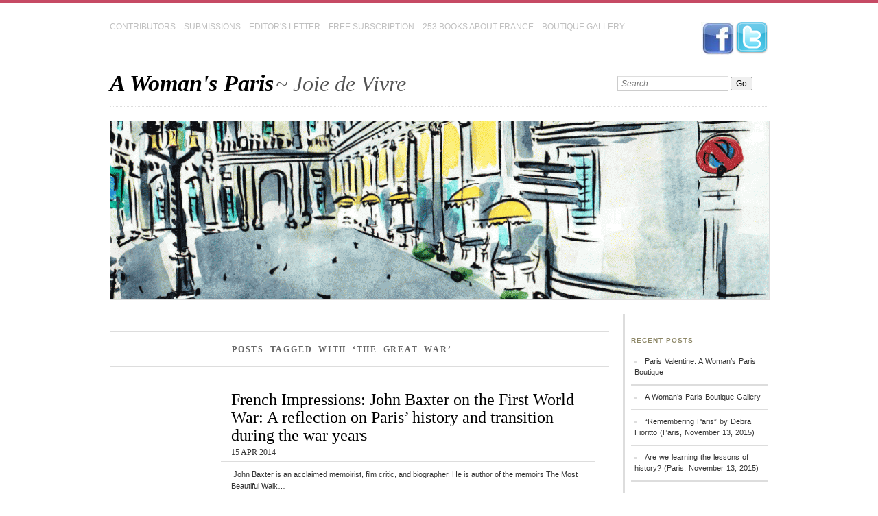

--- FILE ---
content_type: text/html; charset=UTF-8
request_url: http://barbararedmond.com/tag/the-great-war/
body_size: 16900
content:

<!DOCTYPE html PUBLIC "-//W3C//DTD XHTML 1.0 Transitional//EN" "http://www.w3.org/TR/xhtml1/DTD/xhtml1-transitional.dtd">
<html xmlns="http://www.w3.org/1999/xhtml" lang="en-US">

	<head profile="http://gmpg.org/xfn/11">
		<meta http-equiv="Content-Type" content="text/html; charset=UTF-8" />
		<title>
			Tag Archive for &quot;The Great War&quot; &ndash; A Woman&#039;s Paris		</title>
		<link rel="stylesheet" href="http://barbararedmond.com/wp-content/themes/chateau-2.0/style.css" type="text/css" media="screen" />
				<link rel="stylesheet" href="http://barbararedmond.com/wp-content/themes/chateau-2.0/css/print.css" type="text/css" media="print" />
		<!--[if IE]>
		<link rel="stylesheet" href="http://barbararedmond.com/wp-content/themes/chateau-2.0/css/ie.css" type="text/css" media="screen" />
		<![endif]-->
		<!-- iPhone Styles -->
		<meta name="viewport" content="width=device-width; initial-scale=1.0; maximum-scale=1.0; user-scalable=1;" />
		<link rel="apple-touch-icon" href="http://barbararedmond.com/wp-content/themes/chateau-2.0/images/iphone.png" />
		<link rel="stylesheet" href="http://barbararedmond.com/wp-content/themes/chateau-2.0/css/iphone.css" type="text/css" media="only screen and (max-device-width: 480px)" />
		<!-- End iPhone Styles -->	
				<style type="text/css">
			#mainTitle h1 a:hover strong, .postTitle h2, .postTitle h2 a, .morePosts a:hover, .morePosts h3 em, .sidebar-item a:active, .postExtras .post-edit-link, .postEntry a, #comments li a:hover, #respond h3, #respond p a, #respond label span, #menu .current_page_item a, #menu .current_page_parent .current_page_item a, #calendar_wrap table td a, #comments li.byuser .commentAuthor, .postEntry h1 {color:#C64A64;}
			body, #respond button:hover {border-color:#C64A64}
			#respond button:hover {background:#C64A64}
					</style>
				<link rel="alternate" type="application/rss+xml" title="A Woman&#039;s Paris" href="http://barbararedmond.com/feed/" />
		<link rel="shortcut icon" href="http://barbararedmond.com/wp-content/themes/chateau-2.0/images/favicon.ico" />
		<link rel="pingback" href="http://barbararedmond.com/xmlrpc.php" />
				
<!-- All in One Webmaster plugin by Crunchify.com --><script type="text/javascript">
_qoptions={qacct:"p-gXn0-3aZmxqkU"};
</script>
<script type="text/javascript" src="http://edge.quantserve.com/quant.js"></script>
<!-- /All in One Webmaster plugin -->

<link rel="alternate" type="application/rss+xml" title="A Woman&#039;s Paris &raquo; The Great War Tag Feed" href="http://barbararedmond.com/tag/the-great-war/feed/" />
		<script type="text/javascript">
			window._wpemojiSettings = {"baseUrl":"http:\/\/s.w.org\/images\/core\/emoji\/72x72\/","ext":".png","source":{"concatemoji":"http:\/\/barbararedmond.com\/wp-includes\/js\/wp-emoji-release.min.js?ver=4.3.34"}};
			!function(e,n,t){var a;function o(e){var t=n.createElement("canvas"),a=t.getContext&&t.getContext("2d");return!(!a||!a.fillText)&&(a.textBaseline="top",a.font="600 32px Arial","flag"===e?(a.fillText(String.fromCharCode(55356,56812,55356,56807),0,0),3e3<t.toDataURL().length):(a.fillText(String.fromCharCode(55357,56835),0,0),0!==a.getImageData(16,16,1,1).data[0]))}function i(e){var t=n.createElement("script");t.src=e,t.type="text/javascript",n.getElementsByTagName("head")[0].appendChild(t)}t.supports={simple:o("simple"),flag:o("flag")},t.DOMReady=!1,t.readyCallback=function(){t.DOMReady=!0},t.supports.simple&&t.supports.flag||(a=function(){t.readyCallback()},n.addEventListener?(n.addEventListener("DOMContentLoaded",a,!1),e.addEventListener("load",a,!1)):(e.attachEvent("onload",a),n.attachEvent("onreadystatechange",function(){"complete"===n.readyState&&t.readyCallback()})),(a=t.source||{}).concatemoji?i(a.concatemoji):a.wpemoji&&a.twemoji&&(i(a.twemoji),i(a.wpemoji)))}(window,document,window._wpemojiSettings);
		</script>
		<style type="text/css">
img.wp-smiley,
img.emoji {
	display: inline !important;
	border: none !important;
	box-shadow: none !important;
	height: 1em !important;
	width: 1em !important;
	margin: 0 .07em !important;
	vertical-align: -0.1em !important;
	background: none !important;
	padding: 0 !important;
}
</style>
<script type='text/javascript' src='http://barbararedmond.com/wp-includes/js/jquery/jquery.js?ver=1.11.3'></script>
<script type='text/javascript' src='http://barbararedmond.com/wp-includes/js/jquery/jquery-migrate.min.js?ver=1.2.1'></script>
<script type='text/javascript' src='http://barbararedmond.com/wp-content/plugins/google-analyticator/external-tracking.min.js?ver=6.5.7'></script>
<link rel="EditURI" type="application/rsd+xml" title="RSD" href="http://barbararedmond.com/xmlrpc.php?rsd" />
<link rel="wlwmanifest" type="application/wlwmanifest+xml" href="http://barbararedmond.com/wp-includes/wlwmanifest.xml" /> 
<meta name="generator" content="WordPress 4.3.34" />
<script type="text/javascript">
var gl;
function doDisableDragging() {
	var evt = gl || window.event,
	imgs,
	i;
	if (evt.preventDefault) {
		imgs = document.getElementsByTagName('img');
		for (i = 0; i < imgs.length; i++) {
			imgs[i].onmousedown = disableDragging;
		}
	}
}

window.onload = function(e) {
	gl = e;
	var check=setInterval("doDisableDragging()",1000);
}

function disableDragging(e) {
	e.preventDefault();
}
</script>
<!-- Google Analytics Tracking by Google Analyticator 6.5.7 -->
<script type="text/javascript">
    var analyticsFileTypes = [];
    var analyticsSnippet = 'enabled';
    var analyticsEventTracking = 'enabled';
</script>
<script type="text/javascript">
	var _gaq = _gaq || [];
  
	_gaq.push(['_setAccount', 'UA-28851816-1']);
    _gaq.push(['_addDevId', 'i9k95']); // Google Analyticator App ID with Google
	  (function(i,s,o,g,r,a,m){i[\'GoogleAnalyticsObject\']=r;i[r]=i[r]||function(){\n  (i[r].q=i[r].q||[]).push(arguments)},i[r].l=1*new Date();a=s.createElement(o),\n  m=s.getElementsByTagName(o)[0];a.async=1;a.src=g;m.parentNode.insertBefore(a,m)\n  })(window,document,\'script\',\'//www.google-analytics.com/analytics.js\',\'ga\');\n\n  ga(\'create\', \'UA-28851816-1\', \'awomansparis.com\');\nga(\'require\', \'displayfeatures\');\n  ga(\'send\', \'pageview\');\n\n\n	_gaq.push(['_trackPageview']);

	(function() {
		var ga = document.createElement('script'); ga.type = 'text/javascript'; ga.async = true;
		                ga.src = ('https:' == document.location.protocol ? 'https://' : 'http://') + 'stats.g.doubleclick.net/dc.js';
                                var s = document.getElementsByTagName('script')[0]; s.parentNode.insertBefore(ga, s);
	})();
</script>
	</head>
	
	<body class="archive tag tag-the-great-war tag-5301">
	
		<!-- HEADER -->
		<div id="header">
			<div float:left> 
			<br/><br/>
			<a href="/advisory-board/">CONTRIBUTORS</a>
			&nbsp;&nbsp;
			<a href="/submissions-policy/">SUBMISSIONS</a>
			&nbsp;&nbsp;
			<a href="/editors-letter/">EDITOR'S LETTER</a>
			&nbsp;&nbsp;
			<a href="/free-giveaway-artist-created-wallpaper-background/">FREE SUBSCRIPTION</a>
			&nbsp;&nbsp;
			<a href="/253-good-books-about-france-2014/">253 BOOKS ABOUT FRANCE</a>
			&nbsp;&nbsp;
			<a href="/2015/12/08/boutique-gallery/">BOUTIQUE GALLERY</a>
			&nbsp;&nbsp;
<a href="http://www.twitter.com/awomansparis"mce_href="http://www.twitter.com/awomansparis" target="_blank" title="Twitter"><img src="/wp-content/uploads/2013/03/twitter-icon.png" mce_src="/wp-content/uploads/2013/03/twitter-icon.png" alt="Twitter" title="Twitter" align="right"></a><a href="https://www.facebook.com/awomansparis"mce_href="https://www.facebook.com/awomansparis" target="_blank" title="Facebook"><img src="/wp-content/uploads/2013/03/facebook-icon.jpg" mce_src="/wp-content/uploads/2013/03/facebook-icon.jpg" alt="Facebook" title="Facebook" align="right"></a>
		 <br/><br/><br/>
			<br/><br/><br/>
			</div>
			
			<div id="mainTitle">
				<h1>
					<a href="http://barbararedmond.com/" title="&laquo; Return to A Woman&#039;s Paris's Homepage">
						<strong>A Woman&#039;s Paris</strong> <span>~ Joie de Vivre</span>
					</a>
				</h1>
			</div>
			<div id="search">
				
<form method="get" action="http://barbararedmond.com/" >
	<p>
		<label for="s" class="accesible">Search:</label>
		<input type="text" value="Search&hellip;" name="s" id="s" onfocus="this.value=''" />
		<input type="submit" name="search" value="Go" />
	</p>
</form>			</div>
			<div id="mainImage">
										<img src="http://barbararedmond.com/wp-content/uploads/2015/08/cropped-2017-Place-Colette-Paris-Barbara-Redmond-950x270-pxl.gif" width="960" height="260" alt="A Woman&#039;s Paris" title="A Woman&#039;s Paris" />
							</div>
		</div>

<div id="main" class="invert">
<div id="content">

	<div class="morePosts">
		
				
						<h3>Posts Tagged with &#8216;The Great War&#8217;</h3>
				
		<ul class="simpleArchive">
		
			
			<li class="post-13716 post type-post status-publish format-standard hentry category-cultures category-interviews tag-a-dance-between-the-flames-anton-gill tag-a-pound-of-paper-john-baxter tag-an-honourable-defeat-anton-gill tag-annees-folles-paris tag-art-deco-paris tag-art-nouveau-paris tag-belle-epoque-paris tag-chronicles-of-old-paris tag-chronicles-of-old-paris-john-baxter tag-city-of-light tag-constellation-of-genius-kevin-jackson tag-eiffel-tower tag-ernest-hemingway tag-first-world-war-paris tag-french-fashion tag-gertrude-stein tag-immoveable-feast-john-baxter tag-jazz-age-paris tag-mayflower-kevin-jackson tag-midnight-in-paris tag-pablo-picasso tag-paris-at-the-end-of-the-world-john-baxter tag-paris-fashion tag-paris-writers-workshop tag-salvador-dali tag-surrealists tag-the-golden-moments-of-paris-john-baxter tag-the-great-war tag-the-lost-generation-paris tag-the-most-beautiful-walk-in-the-world-john-baxter tag-the-paris-mens-salon-john-baxter tag-the-perfect-meal-john-baxter tag-well-always-have-paris-john-baxter tag-world-war-i-paris">
				<h4><a href="http://barbararedmond.com/2014/04/15/french-impressions-john-baxter-on-the-first-world-war-a-reflection-on-paris-history-and-transition-during-the-war-years/" rel="bookmark" title="Permanent Link to French Impressions: John Baxter on the First World War: A reflection on Paris’ history and transition during the war years">French Impressions: John Baxter on the First World War: A reflection on Paris’ history and transition during the war years</a></h4>
				<span>15 Apr 2014</span>
				<p> John Baxter is an acclaimed memoirist, film critic, and biographer. He is author of the memoirs The Most Beautiful Walk&hellip;</p>
				<p><a href="http://barbararedmond.com/2014/04/15/french-impressions-john-baxter-on-the-first-world-war-a-reflection-on-paris-history-and-transition-during-the-war-years/" rel="bookmark" title="Permanent Link to French Impressions: John Baxter on the First World War: A reflection on Paris’ history and transition during the war years">Continue reading &raquo;</a></p>
			</li>

			
		</ul>
	</div>

	<div id="pageNavigation">
		<p id="prevPosts"></p>
		<p id="nextPosts"></p>
	</div>
		
	
</div>


<div id="sidebar">
	<ul>
	
		<!-- Widgets Top -->
				<li class="sidebar-item">		<h3>Recent Posts</h3>		<ul>
					<li>
				<a href="http://barbararedmond.com/2016/02/01/paris-valentine-a-womans-paris-boutique/">Paris Valentine: A Woman&#8217;s Paris Boutique</a>
						</li>
					<li>
				<a href="http://barbararedmond.com/2015/12/08/boutique-gallery/">A Woman’s Paris Boutique Gallery</a>
						</li>
					<li>
				<a href="http://barbararedmond.com/2015/12/06/remembering-paris-by-debra-fioritto-paris-november-13-2015/">&#8220;Remembering Paris&#8221; by Debra Fioritto (Paris, November 13, 2015)</a>
						</li>
					<li>
				<a href="http://barbararedmond.com/2015/12/06/are-we-learning-the-lessons-of-history-paris-november-13-2015/">Are we learning the lessons of history? (Paris, November 13, 2015)</a>
						</li>
				</ul>
		</li><li class="sidebar-item"><h3>Categories</h3>			<div class="textwidget"><body link="#C0C0C0" vlink="#808080" alink="#FF0000"> 
<p><a href="http://awomansparis.com/category/cultures/">Culture</a></p>
<p><a href="http://awomansparis.com/?cat=1516">Food</a></p>
<p><a href="http://awomansparis.com/?cat=1517">Interviews</a></p>
<p><a href="http://awomansparis.com/category/bookreviews/"> Books</a></p>
<p><a href="http://awomansparis.com/?cat=1515">Style</a></p>
<p><a href="http://awomansparis.com/?cat=1413">Travel</a>
<p><a href="http://awomansparis.com/?cat=1413">Boutique Galleries</a></div>
		</li><li class="sidebar-item"><h3>Banner Art by Barbara Redmond</h3>			<div class="textwidget"><a href="http://awomansparis.com"><img class="alignright size-full wp-image-16344" src="http://awomansparis.com/wp-content/uploads/2015/08/2010-Pont-du-Carrousel-Paris-Barbara-Redmond-Bottom-200x54-pxl.jpg" alt="2010---Pont-du-Carrousel---Paris---Barbara-Redmond---Bottom---200x54-pxl" width="200" height="54" /></a></div>
		</li>
		<li class="sidebar-item" id="subscribeItem">
			<h3>&clubs; Subscribe</h3>
			<ul>
				<li><a href="http://barbararedmond.com/feed/" title="Subscribe to Entries (RSS)">Entries (RSS)</a></li>
				<li><a href="http://barbararedmond.com/comments/feed/" title="Subscribe to Comments (RSS)">Comments (RSS)</a></li>
			</ul>
		</li>
		
		<!-- Widgets Bottom -->
				
	</ul>
</div>
</div>


	<!-- FOOTER -->
	<div id="footer">
		<div id="aboutInfo">
			<h4>Welcome</h4>
			<div id="welcomeMsg">
				<!-- Welcome Message -->
				<strong>Welcome to elegance, culture and joie de vivre. </strong>			<div class="textwidget">We are captivated by women and men, like you, who use their discipline, wit and resourcefulness to make their own way and who excel at what the French call joie de vivre or “the art of living." We stand in awe of what you fill into your lives. Free spirits who inspire both admiration and confidence.


</div>
					</div>

		</div>	

		<div id="header">
			<div float:left> 
			<br/><br/>
			<a href="/our-mission/       ">MISSION</a>
			&nbsp;&nbsp;&nbsp;&nbsp;&nbsp;
			<a href="/contact-us-2/       ">CONTACT US</a>
			&nbsp;&nbsp;&nbsp;&nbsp;&nbsp;
			<a href="/terms-conditions-2/       ">TERMS AND CONDITIONS</a>
			&nbsp;&nbsp;&nbsp;&nbsp;&nbsp;
			</div> 
		</div>

		<div id="siteMap">
			<ul id="siteMapList">
				
				<!-- Widgets Footer Extras -->
				<li class="siteMap-item"><h5>Categories</h5><label class="screen-reader-text" for="cat">Categories</label><select name='cat' id='cat' class='postform' >
	<option value='-1'>Select Category</option>
	<option class="level-0" value="2033">Book Reviews&nbsp;&nbsp;(116)</option>
	<option class="level-0" value="7277">Boutique Gallery&nbsp;&nbsp;(2)</option>
	<option class="level-0" value="2034">Cultures&nbsp;&nbsp;(186)</option>
	<option class="level-0" value="1516">Food&nbsp;&nbsp;(102)</option>
	<option class="level-0" value="1517">Interviews&nbsp;&nbsp;(125)</option>
	<option class="level-0" value="1515">Style&nbsp;&nbsp;(93)</option>
	<option class="level-0" value="1413">Travel&nbsp;&nbsp;(82)</option>
</select>

<script type='text/javascript'>
/* <![CDATA[ */
(function() {
	var dropdown = document.getElementById( "cat" );
	function onCatChange() {
		if ( dropdown.options[ dropdown.selectedIndex ].value > 0 ) {
			location.href = "http://barbararedmond.com/?cat=" + dropdown.options[ dropdown.selectedIndex ].value;
		}
	}
	dropdown.onchange = onCatChange;
})();
/* ]]> */
</script>

</li><li class="siteMap-item">			<div class="textwidget"><!-- Quantcast Tag -->
<script type="text/javascript">
var _qevents = _qevents || [];
 
(function() {
var elem = document.createElement('script');
elem.src = (document.location.protocol == "https:" ? "https://secure" : "http://edge") + ".quantserve.com/quant.js";
elem.async = true;
elem.type = "text/javascript";
var scpt = document.getElementsByTagName('script')[0];
scpt.parentNode.insertBefore(elem, scpt);
})();
 
_qevents.push({
qacct:"p-gXn0-3aZmxqkU"
});
</script>
 
<noscript>
<div style="display:none;">
<img src="//pixel.quantserve.com/pixel/p-gXn0-3aZmxqkU.gif" border="0" height="1" width="1" alt="Quantcast"/>
</div>
</noscript>
<!-- End Quantcast tag --></div>
		</li>				
			</ul>

			
		</div>
		<div id="copyright">
			<p>
				A Woman&#039;s Paris is proudly powered by <a href="http://wordpress.org/       " target="_blank">WordPress</a> and <a href="http://chateau-theme.com       " target="_blank">Ch&acirc;teau Theme</a> by <a href="http://ignacioricci.com       " target="_blank">Ignacio Ricci</a>
			</p>
		</div>
	</div>
		
	<div></div>
	
	<script type="text/javascript">
  (function() {
    var po = document.createElement('script'); po.type = 'text/javascript'; po.async = true;
    po.src = 'https://apis.google.com/js/plusone.js';
    var s = document.getElementsByTagName('script')[0]; s.parentNode.insertBefore(po, s);
  })();
</script>
</body>
</html>


--- FILE ---
content_type: text/css
request_url: http://barbararedmond.com/wp-content/themes/chateau-2.0/style.css
body_size: 22601
content:
/*
Theme Name: Chateau
Theme URI: http://chateau-theme.com
Description: Chateau is a lightweight & minimalistic WordPress 3.0 Theme. It’s build with pure XHTML/CSS. No images or javascript whatsoever!
Version: 2.0.1
Author: Ignacio Ricci
Author URI: http://ignacioricci.com
Tags: white, red, black, clean, chateau
*/

/*- Reset Styles -----------------------------------------------------------*/
	
	
		html, body, div, span, applet, object, iframe, h1, h2, h3, h4, h5, h6, p, blockquote, pre, a, abbr, acronym, address, big, 
		cite, code, del, dfn, em, font, img, ins, kbd, q, s, samp, small, strike, strong, sub, sup, tt, var, b, u, i, center, dl, dt, dd, 
		ol, ul, li, fieldset, form, label, legend, table, caption, tbody, tfoot, thead, tr, th, td, hr, button
		{margin:0; padding:0; border:0; outline:0; font-size:100%; vertical-align: baseline; background:transparent;}
		
		ol, ul {list-style:none;}
		h1, h2, h3, h4, h5, h6, li {line-height:100%;}
		blockquote, q {quotes:none;}
		table {border-collapse:collapse; border-spacing:0;}
		input, textarea, button {font-family:inherit; font-size:1em;}
		textarea {overflow:auto;}
		

/*- End Reset Styles -------------------------------------------------------*/
/*-----------------------------------------------------------------------------------------------*/

/*- General Styles ---------------------------------------------------------*/




		body {font:76% Verdana, Arial, Helvetica, sans-serif; color:#000; background:#FFF; border-top:4px solid #990000;}
		
			/*- Resolution -*/
			#header,
			#main,
			#aboutInfo,
			#siteMapList,
			#copyright p {width:960px; margin:0 auto;}
			
			/*- Links -*/
			a {text-decoration:none;}
			
			/*- Accesible Labels -*/
			.accesible {width:1px; height:1px; overflow:hidden; position:absolute; top:0; left:-9999px; z-index:1;}
			
			/*- Float clears -*/
			#main,
			.postInfo,
			.postContent,
			.postExtras,
			.morePosts ul,
			.commentHeading,
			#respond p,
			#aboutInfo,
			#siteMapList,
			#pageNavigation {overflow:hidden;}
			
			/*- Disable Webkit blue focus -*/
			input:focus,
			textarea:focus {outline:0;}

			/*- Serif font -*/
			#mainTitle,
			.postTitle h2,
			.postDate,
			.postExtras strong,
			.postEntry h3,
			.postEntry blockquote,
			.postEntry cite,
			.morePosts h3,
			.morePosts h4,
			.morePosts span,
			#comments h3,
			#respond h3,
			#aboutInfo,
			#error404 {font-family:Adobe Garamond Pro, Garamond, Palatino, Palatino Linotype, Times, Times New Roman, Georgia, serif;}


/*- End General Styles -----------------------------------------------------*/	
/*-----------------------------------------------------------------------------------------------*/

/*- Header -----------------------------------------------------------------*/


		#header {}
			
			/*- Menu -*/
			#menu {float:right; padding:30px 0 50px;}
				#menu li {float:left; margin-right:10px; text-transform:uppercase;}
				#menu a {display:block; font-size:0.9em; color:#999; padding:3px 10px 5px; border-top:1px solid #FFF; border-bottom:1px solid #FFF;}
				#menu .current_page_item a,
				#menu .current_page_parent .current_page_item a {font-weight:normal; color:#B34040; border-top-color:#DDD; border-bottom-color:#CCC;}
				
				/*- Sub Menu -*/
				#menu li ul {color:#CCC; margin:10px 0 0 10px;}
				#menu li li {float:none; text-transform:none; list-style:inside circle; margin:0 0 5px;}
				#menu li li a {display:inline; padding:0; border:0;}
				#menu li li a:hover {text-decoration:underline;}			
				#menu .current_page_item li a,
				#menu .current_page_parent a {color:#333; font-weight:bold; border-top-color:#DDD; border-bottom-color:#CCC;}
				#menu .current_page_item li a,
				#menu .current_page_parent li a {font-weight:normal !important;}
			
			/*- Blog Name and Tagline -*/
			#mainTitle {clear:both; float:left; width:700px; font-style:italic; margin-bottom:20px;}
				#mainTitle h1 strong {font-size:2.8em;}
				#mainTitle h1 span {font-size:2.6em; font-weight:normal; color:#555;}
				#mainTitle h1 strong {color:#000;}
				#mainTitle h1 a:hover strong {color:#990000;}
				#mainTitle h1 a:hover span {color:#333;}
				
			/*- Search -*/
			#search {float:right; width:205px; margin:-5px 15px 20px 0;}
				#search #s {color:#777; font-style:italic; padding:3px 5px; width:150px; border:1px solid; border-color:#DDD #DDD #CCC #CCC;}
				#search #s:focus {color:#000; border-color:#CCC #CCC #B0B0B0 #B0B0B0; -moz-box-shadow:0 0 5px #CCC; -webkit-box-shadow:0 0 5px #CCC; box-shadow:0 0 5px #CCC;}
		
			/*- Header Image -*/
			#mainImage {clear:both; padding:20px 0; border-top:1px dotted #DDD;}	
				#mainImage img {display:block; border:1px solid #DDD;}
				

/*- End Header -------------------------------------------------------------*/
/*-----------------------------------------------------------------------------------------------*/

/*- Main section -----------------------------------------------------------*/

		
		#main {}
		
		/*--------------------------------------*/
		/*	CONTENT								*/
		/*--------------------------------------*/
		
		#content {float:right; width:728px; padding:25px 0 70px 20px; border-left:3px double #DDD;}
			
			/*- THE POST -*/
			.post {}
			.single .post {border-bottom:1px solid #DDD;}
			.page .postTitle h2 {padding-left:78px;}
			.page .postEntry {width:630px;}

				/*- Post Title -*/
				.postTitle {padding:0 0 20px; position:relative;}	
					
					/*- The name of the post -*/
					.postTitle h2 {font-size:3em; font-weight:normal; font-style:italic; color:#990000; padding:6px 0 16px 178px; border-bottom:1px solid #DDD;}
						.postTitle h2 a {color:#990000;}
						.postTitle h2 a:hover {text-decoration:underline;}
			
					/*- Post Date -*/
					.postDate {text-align:center; font-style:italic; line-height:1.9em; position:absolute; top:15px; left:30px; z-index:1;}
						.postDate * {display:block; padding:0 15px; position:relative;}
						.postDate strong {font-size:4.9em; font-weight:normal; letter-spacing:-0.12em;}
						.postDate em {font-size:1.9em; background:#FFF; top:9px;}
						.postDate span {font-size:1.1em; color:#555; top:4px; font-variant:small-caps;}
					
					/*- Post Information (Author, category and comment number) -*/
					.postInfo {padding:10px 20px 0 178px; font-variant:small-caps; color:#555;}
						.postInfo p {float:left; width:400px;}
						.postInfo a {color:#675F34;}
						.postInfo .postComCount {float:right; width:130px; text-align:right;}
						.postInfo .postComCount a {color:#555;}
						.postInfo a:hover {color:#000; text-decoration:underline;}
				
				/*- The post's content -*/	
				.postContent {}
				
					/*- Tags and Share -*/
					.postExtras {float:left; color:#333; font-style:italic; width:140px; line-height:170%; text-align:right; padding:61px 0 50px;}
						.postExtras p,
						.postExtras li {float:right; clear:both; font-size:0.9em; padding-bottom:8px; width:100px;}
						.postExtras ul {clear:both; padding-top:5px;}
						.postExtras strong {float:right; font-weight:normal; font-size:1.6em; border-bottom:1px solid #DDD; margin-top:15px;}
						.postExtras .post-edit-link {color:#990000;}
						.postExtras p a {color:#333;}
						.postExtras a:hover {color:#000; text-decoration:underline;}
						.postExtras .shareTwitter a {color:#3D85BD;}
						.postExtras .shareFacebook a {color:#264061;}
						.postExtras .shareLinkedin a {color:#29A6B2;}
				
					/*- The post's text -*/
					.postEntry {float:right; width:530px; padding:15px 20px 30px 0;}
			
						/*- Headings -*/
						.postEntry h1,
						.postEntry h2,
						.postEntry h3,
						.postEntry h4,
						.postEntry h5,
						.postEntry h6 {text-transform:uppercase; padding:10px 0;}
						.postEntry h1 {color:#900; text-transform:none; font-size:1.5em; font-weight:normal; padding-bottom:15px;}
						.postEntry h1:before {content:"◊ ";}
						.postEntry h2 {color:#675F34; font-size:1.5em; font-weight:bold; text-transform:none; font-variant:small-caps; padding:0 10px 5px 0; margin:10px 0; border-bottom:1px dotted #CCC;}
						.postEntry h3 {font-size:1.2em;}
						.postEntry h4 {color:#000; font-size:0.8em; letter-spacing:0.2em;}
						.postEntry h5,
						.postEntry h6 {color:#333; font-size:0.8em; font-weight:normal}				
				
						/*- Paragraphs and Lists -*/
						.postEntry p:first-child:first-line {text-transform:uppercase;}
						.postEntry p,
						.postEntry li {color:#333; font-size:1.05em;}
						.postEntry p {line-height:180%; padding-bottom:20px;}
						.postEntry li {line-height:140%; padding-bottom:15px;}
						.postEntry li ol,
						.postEntry li ul {margin:5px 0 0;}
						.postEntry li li {margin-left:15px; padding-bottom:5px; font-size:90%; }
						.postEntry ul,
						.postEntry ol {margin:0 0 10px;}
						.postEntry ul {list-style:circle;}
						.postEntry ol {list-style:lower-roman;}
						
						/*- Links -*/
						.postEntry a {color:#990000; text-decoration:underline;}
						.postEntry a:hover {color:#000;}
						.postEntry .more-link {color:#000; font-weight:bold; font-style:italic; text-decoration:underline; border-bottom:none;}
						.postEntry .more-link:hover {color:#990000;}
						
						/*- Images -*/
						.postEntry img {max-width:526px; height:auto; padding:3px; border:1px solid; border-color:#DDD #CCC #CCC #DDD; position:relative; left:-4px; -moz-box-shadow:3px 3px 9px #CCC; -webkit-box-shadow:3px 3px 9px #CCC; box-shadow:3px 3px 9px #CCC;}
						.postEntry .wp-smiley {padding:0; border:0; position:static; -moz-box-shadow:none; -webkit-box-shadow:none; box-shadow:none;} 
						.postEntry .alignleft {float:left; margin:20px 20px 10px 0;}
						.postEntry .alignright {float:right; margin:20px 0 10px 20px;}
						.postEntry .aligncenter {display:block; margin:20px 0 20px 115px;}
						
						/*- Pre (Code) -*/
						.postEntry pre {background:#EEE; padding:20px; margin-bottom:20px; font-family:Monaco, Courier New, Courier, monospace;}
						
						/*- Blockquote -*/
						.postEntry blockquote {padding:2px 0 0; margin-bottom:15px; border-top:1px solid #B3AF99; border-bottom:1px solid #CAC7B8;}
							.postEntry blockquote p:first-child {border-top:1px solid #CAC7B8;}
							.postEntry blockquote p:first-child:first-line {text-transform:none;}
							.postEntry blockquote p:first-child:before {content:"“";}
							.postEntry blockquote p:last-child:after {content:"”";}
							.postEntry blockquote p {color:#665F33; font-style:italic; font-size:1.7em; line-height:130%; padding:20px; border-right:1px solid #B3AF99;}
							
						/*- Cite -*/
						.postEntry cite {display:block; text-align:right; font-size:1.4em; color:#666; padding:15px 20px 20px;}
				
						/*- Gallery -*/
						.postEntry .gallery {padding:0 0 0 4px;}
							.postEntry .gallery-item {float:left; margin:0 20px 20px 0;}
							.postEntry .gallery-item a {display:block;}
							.postEntry .gallery-item img {width:75px; height:75px;}
							.postEntry .gallery-item a:hover img {border-color:#CCC #999 #CCC #999;}
				
			/*----------------------*/
			/*	MORE POSTS			*/
			/*----------------------*/
			
			.morePosts {}
				.morePosts h3 {text-transform:uppercase; color:#666; letter-spacing:0.15em; word-spacing:0.3em; padding:20px 0 18px 178px; border-top:1px solid #DDD; border-bottom:1px solid #DDD;}
				.morePosts h3 em {color:#990000;}
				.morePosts ul {padding:35px 0 0 162px;}
					.morePosts li {float:left; width:263px; min-height:160px; color:#333; margin: 0 20px 20px 0;}
					.morePosts h4 {font-size:2em; font-weight:normal; padding:0 15px 3px; line-height:110%;}
					.morePosts span {display:block; padding:3px 15px 7px; text-transform:uppercase; border-bottom:1px solid #DDD; margin-bottom:10px;}
					.morePosts p {font-size:0.9em; line-height:160%; padding:0 15px 5px 15px;}
					.morePosts p a {text-decoration:underline; font-style:italic;}
					.morePosts a {color:#000;}
					.morePosts a:hover {color:#990000; text-decoration:underline;}
					
				.simpleArchive {}
					.simpleArchive li {float:none; min-height:0; width:auto; margin-bottom:35px;}
								
			/*----------------------*/
			/*	COMMENT LIST		*/
			/*----------------------*/
			
			#comments {padding-bottom:30px;}
				
				/*- Title -*/
				#comments h3 {text-transform:uppercase; color:#000; letter-spacing:0.15em; padding:20px 0 18px 60px; margin:3px 0 25px 118px; border-bottom:1px solid #CCC; position:relative;}
					#comments h3 span {font-size:4.9em; font-weight:normal; font-style:italic; padding:10px; background:#FFF; position:absolute; bottom:-10px; left:-85px; z-index:1; text-align:right; width:95px;}
				
				/*- Comment list -*/
				#comments ol {padding-bottom:20px;}
				#comments li {padding:10px 0 0; margin-left:148px; border-top:4px solid #EEE;}
				#comments li:first-child {border-top:0;}
				#comments li a:hover {color:#990000; text-decoration:underline;}
				
					/*- Comment Heading -*/
					.commentHeading {padding:2px 30px 10px;}
						/*- Author -*/
						.commentAuthor {float:left; color:#000;}
							.commentAuthor img,
							.commentAuthor span,
							.commentAuthor em {float:left; margin-top:3px;}
							.commentAuthor img {margin:0 10px 0 0;}
							.commentAuthor em {margin-left:5px;}
							.commentAuthor a {color:#000; text-decoration:underline;}
						/*- Date -*/
						.commentDate {float:right; font-size:0.9em; padding-top:3px;}
							.commentDate {color:#999;}
	
					/*- Text -*/
					.commentText {padding:15px 30px 5px; border-top:1px dotted #CCC; border-bottom:1px solid #EEE;}
						.commentText p {line-height:170%; color:#333; padding-bottom:10px;}
						.commentText p a {color:#990000; border-bottom:1px dotted;}
						.commentText p a:hover {color:#000 !important; text-decoration:none !important; border-style:solid;}
						.commentText .replyLink a {color:#000; font-weight:bold; font-size:0.8em; text-transform:uppercase; text-decoration:underline border:0;}
						.commentText .replyLink a:hover {color:#990000;}
						.commentText .editComment {font-size:0.8em; margin-top:-8px;}
						.commentText .editComment a {border:0; color:#666;}
						
					/*- Nested list styles */
					#comments li .children li {border-top:0;}
					#comments li.depth-2,
					#comments li.depth-3 {margin-left:80px;}
					#comments li.byuser .commentAuthor {color:#990000; font-weight:bold;}
					#comments li.byuser .commentText {border-top-color:#B8B8B8;}	
					
			/*----------------------*/
			/*	RESPOND				*/
			/*----------------------*/
			
			#respond {padding:18px 0 0 148px;}
			
				/*- Title -*/
				#respond h3 {text-transform:uppercase; color:#990000; letter-spacing:0.15em; padding:0 0 18px 30px; border-bottom:1px solid #CCC; position:relative;}
			
				/*- Form -*/
				#respond form {padding:28px 30px 30px;}
					#respond p {padding:2px 0 14px;}
					#respond p a {color:#990000;}
					#respond p a:hover {color:#000; text-decoration:underline;}
					#respond label,
					#respond input,
					#respond textarea {float:left;}
					#respond input {width:280px;}
					#respond textarea {width:400px; height:130px; overflow:auto;}
					#respond input,
					#respond textarea {padding:5px; color:#666; border:1px solid; border-color:#CCC #CCC #B2B2B2 #B2B2B2;}
					#respond input:focus,
					#respond textarea:focus {color:#000; -moz-box-shadow:0 0 5px #CCC; -webkit-box-shadow:0 0 5px #CCC; box-shadow:0 0 5px #CCC;}
					#respond label {padding:7px 10px 0 0; width:80px; text-transform:uppercase; font-size:0.8em;}
					#respond label span {color:#B34040;}
					#respond button {float:left; text-shadow:1px 1px rgba(0,0,0,0.3); margin-left:90px; background:#666; border:2px groove #333; cursor:pointer;}		
					#respond button span {display:block; color:#FFF; font-size:0.9em; letter-spacing:-0.02em; text-transform:uppercase; font-weight:bold; padding:4px 10px;}
					#respond button:hover {background:#990000; text-shadow:1px 1px rgba(0,0,0,0.4); border-color:#710504;}	
					#respond .cancel-comment-reply {padding-bottom:25px;}
					
		/*--------------------------------------*/
		/*	SIDEBAR								*/
		/*--------------------------------------*/
				
		#sidebar {float:left; width:200px; padding:34px 0 90px;}
		
			/*- Each sidebar box -*/
			.sidebar-item {padding-bottom:25px;}
				.sidebar-item h3 {color:#8D8767; font-size:.8em; text-transform:uppercase; letter-spacing:0.1em; padding-bottom:10px;}
				.sidebar-item li {list-style:inside square; font-size:.9em; word-spacing:0.1em; line-height:150%; color:#DDD; padding:8px 5px 10px; border-bottom:2px solid #DDD;}
				.sidebar-item a {color:#333;}
				.sidebar-item a:hover {color:#000; text-decoration:underline;}
				.sidebar-item a:active {color:#990000;}
				
			/*- Subscribe box -*/
			#subscribeItem {}
				#subscribeItem h3 {color:#C9774A;}
				
			/*- Recent comments -*/
			#recentComments {}
				#recentComments em {display:block; padding:6px 0 0 12px; color:#999;}
				#recentComments a:hover em {text-decoration:underline;}
			
			/*- CSS FOR WIDGETS -*/		
			/*- Text widget -*/
			.sidebar-item p {font-size:0.9em; color:#333; padding:10px; line-height:130%;}	
				
			/*- Calendar Widget -*/
			#calendar_wrap {}
				#calendar_wrap caption {padding:3px 0; background:#EEE; border:1px solid #CCC; border-bottom:0;}
				#calendar_wrap table {width:187px; font-size:0.9em; border:1px solid #CCC;}
				#calendar_wrap table th {text-align:center; padding:5px 0; color:#333; border-bottom:1px solid #DDD;}
				#calendar_wrap table td {text-align:center; padding:4px 0; color:#666;}
				#calendar_wrap table td a {color:#990000; text-decoration:underline;}
				#calendar_wrap table td a:hover {color:#000;}
				#calendar_wrap table tfoot td {padding:5px 6px 12px;}
				#calendar_wrap table tfoot #prev {text-align:left;}
				#calendar_wrap table tfoot #next {text-align:right;}
				#calendar_wrap table tfoot td {padding-top:10px; border-top:1px solid #DDD;}			
				
		/*--------------------------------------*/
		/*	PAGE NAVIGATION						*/
		/*--------------------------------------*/
		
		#pageNavigation {padding:0 20px 0 172px;}
			#pageNavigation p {}
			#pageNavigation a {display:block; color:#666; padding:3px 10px; background:#EEE; border:1px solid; border-color:#DDD #CCC #CCC #DDD;}
			#pageNavigation a:hover {color:#000; border-color:#CCC #999 #999 #CCC;}
			#pageNavigation a:active {color:#990000;}
			#prevPosts {float:left;}
			#nextPosts {float:right;}


/*- End Main section -------------------------------------------------------*/
/*-----------------------------------------------------------------------------------------------*/

/*- Footer -----------------------------------------------------------------*/


		#footer {background:#000; border-top:2px double #333;}
		
			/*- About information -*/
			#aboutInfo {font-style:italic; padding:35px 0; border-bottom:1px dotted #1A1A1A;}
				#aboutInfo h4 {float:left; width:200px; color:#FFFFFF; font-size:3em; font-weight:normal; letter-spacing:-0.03em;}
				#welcomeMsg {float:right; width:650px; padding-right:100px; color:#FFFFFF; font-size:1.7em; line-height:140%;}
				#welcomeMsg a {color:#999;}
				#welcomeMsg a:hover {color:#FFF; text-decoration:underline;}
				#welcomeMsg .textwidget {display:inline;}
				
			
			/*- Sitemap -*/			
			#siteMap {padding:35px 0 30px; border-bottom:1px solid #222;}
				#siteMapList {}			
					.siteMap-item {float:right; width:177px; color:#888; min-height:50px; margin:0 10px 20px 0;}
						.siteMap-item h5 {color:#FFF; text-transform:uppercase; font-weight:normal; font-size:0.8em; letter-spacing:0.1em; padding-bottom:15px;}
						.siteMap-item li {list-style:inside disc; color:#666; font-size:0.9em; margin-bottom:7px;}
						.siteMap-item li a {color:#888;}
						.siteMap-item li a:hover {color:#FFF; text-decoration:underline;}
						.siteMap-item #wp-calendar {width:170px;}
						.siteMap-item #s {width:100px;}
						
					.siteMap-item li ul li {font-size:1em; padding:7px; list-style:inside circle;}
						
				#siteMap #calendar_wrap table {background:#111;}
					#siteMap #calendar_wrap caption {background:#222; color:#888; border-color:#222;}
					#siteMap #calendar_wrap table {border-color:#222;}
					#siteMap #calendar_wrap table th {color:#999; border-color:#222;}
					#siteMap #calendar_wrap table td {color:#666;}
					#siteMap #calendar_wrap table td a {color:#FFF;}
					#siteMap #calendar_wrap table td a:hover {color:#FFF;}
					#siteMap #calendar_wrap table tfoot td {border-color:#222;}
						
				#siteMap #s {background:#111; color:#777; padding:3px 5px; border:1px solid #333;}
				#siteMap #s:focus {color:#FFF; border-color:#777;}
			
			/*- Copyright -*/	
			#copyright {padding:12px 0 14px; margin-top:1px; background:#222; border-top:1px solid #2C2C2C;}
				#copyright p {width:748px; padding-left:212px; color:#4D4D4D;}
				#copyright a {color:#4D4D4D; border-bottom:1px dotted;}
				#copyright a:hover {color:#FFF; border-color:#FFF;}
			
				
/*- End Footer -------------------------------------------------------------*/
/*-----------------------------------------------------------------------------------------------*/

/*- ERROR 404 PAGE ---------------------------------------------------------*/


		#error404 {text-align:center; font-style:italic; padding:40px 0;}
			#error404 h2 {color:#000; font-size:7em; font-weight:normal; letter-spacing:-0.05em; padding-bottom:20px;}
			#error404 p {font-size:1.9em; color:#333;}
			#error404 em {color:#666;}
			#error404 a {color:#675F34; text-decoration:underline;}
			#error404 a:hover {color:#990000;}
			

/*- End ERROR 404 PAGE -----------------------------------------------------*/
/*-----------------------------------------------------------------------------------------------*/

/*- Inverted sidebar -------------------------------------------------------*/

		
		.invert #sidebar {float:right;}
		.invert #content {float:left; padding:25px 20px 70px 0; border-left:0; border-right:3px double #DDD;}
		

/*- End Inverted sidebar ---------------------------------------------------*/
/*-----------------------------------------------------------------------------------------------*/

/*- Full-width pages -------------------------------------------------------*/

		
		.full-width #content {float:none; width:auto; border:0;}
			.page .full-width .postTitle h2 {padding-left:40px;}
			.full-width .postEntry {float:none; width:860px; padding:30px 40px 20px;}
			
			
/*- End Full-width pages ---------------------------------------------------*/
/*-----------------------------------------------------------------------------------------------*/


